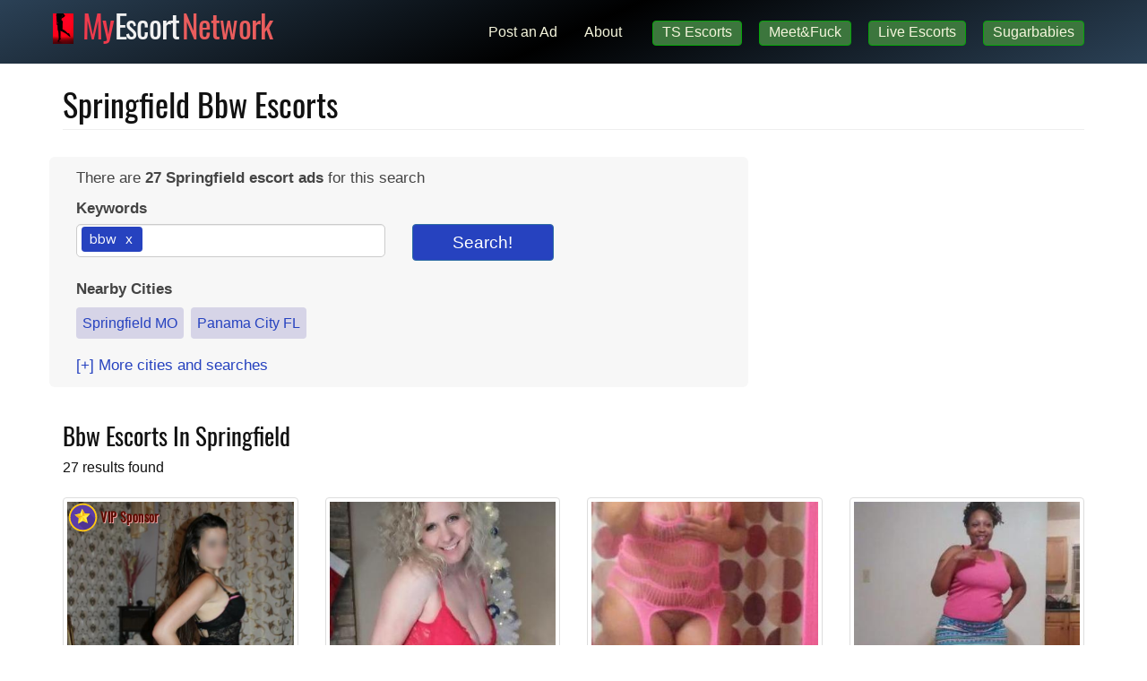

--- FILE ---
content_type: text/html; charset=utf-8
request_url: https://springfield.myescort.network/female-escorts/search/bbw
body_size: 8332
content:
<!DOCTYPE html>
<html lang="en" style="overflow-y: scroll">
<head>
    <meta charset="utf-8" />
    <meta name="viewport" content="width=device-width, initial-scale=1, shrink-to-fit=no" />
    <meta http-equiv="x-ua-compatible" content="ie=edge" />
    <meta name="robots" content="index, follow" />
    <meta name="description" content="Find verified Bbw Escorts escorts in Springfield, backpage escorts, massage, gfe and independent escorts in Springfield, new listings and verified escort reviews. bbw escorts in Springfield" />
    <meta name="theme-color" content="#ff5959" />
    <title>Springfield Bbw Escorts 🔥 Springfield MO Bbw Female Escort Ads</title>
    <link rel="stylesheet" href="/stylesheets/network.min.css?v=0785683285" />
    <link rel="apple-touch-icon" sizes="180x180" href="/network/apple-touch-icon.png">
    <link rel="icon" type="image/png" sizes="32x32" href="/network/favicon-32x32.png">
    <link rel="icon" type="image/png" sizes="16x16" href="/network/favicon-16x16.png">
    <link rel="icon" href="/network/favicon.ico" type="image/x-icon" />
    <link rel="shortcut icon" href="/network/favicon.ico" type="image/x-icon" />
    <link rel="canonical" href="https://springfield.myescort.network/female-escorts/search/bbw/" />
    <script>var adSlug = 'female-escorts';</script>
    <script async src="https://www.googletagmanager.com/gtag/js?id=G-EGPXP0CXXT"></script>
    <script>
    window.dataLayer = window.dataLayer || [];
    function gtag(){dataLayer.push(arguments);}
    gtag('js', new Date());

    gtag('config', 'G-EGPXP0CXXT');
    </script>

    <script type="text/javascript">
        var current_city;
    </script>
</head>
<body>

<nav class="navbar navbar-inverse navbar-fixed-top" role="navigation">
    <div class="container">
        <div class="row navbar-items">
            <a href="https://t-escorts.com"
               class="btn btn-success sp sp3 hidden-lg hidden-md hidden-sm" target="_blank"
               onclick="javascript:gtag('event', 'NAV TSE', {'event_category' : 'AD-CLICK'});" rel="nofollow noreferrer">TS Escorts</a>

            <a href="https://engine.volumntime.com/?623326902"
               class="btn btn-success sp sp3 hidden-lg hidden-md hidden-sm" target="_blank" rel="sponsored nofollow noreferrer"
               onclick="javascript:gtag('event', 'NAV M&F', {'event_category' : 'AD-CLICK'});">Meet&amp;Fuck</a>

            <a href="https://engine.mustachemaddam.com/?639933872"
               class="btn btn-success sp sp3 hidden-lg hidden-md hidden-sm" target="_blank"
               onclick="javascript:gtag('event', 'NAV HUP', {'event_category' : 'AD-CLICK'});" rel="sponsored nofollow noreferrer">Live Escorts</a>

            <a href="https://engine.volumntime.com/?835194303"
               class="btn btn-success sp sp3 hidden-lg hidden-md hidden-sm" target="_blank"
               onclick="javascript:gtag('event', 'NAV LiveS', {'event_category' : 'AD-CLICK'});" rel="sponsored nofollow noreferrer">Sugarbabies</a>
        </div>
        <div class="navbar-header">
            <button type="button" class="navbar-toggle" data-toggle="collapse"
                    data-target="#main-nav-collapse">
                <span class="sr-only">Toggle navigation</span>
                <span class="icon-bar"></span>
                <span class="icon-bar"></span>
                <span class="icon-bar"></span>
            </button>

            <a class="navbar-brand" href="//myescort.network/"><span class="lg">My</span>Escort<span class="sm">Network</span></a>
        </div>
        <div class="collapse navbar-collapse" id="main-nav-collapse">
            <ul class="nav navbar-nav navbar-items">
                <li>
                    <a href="https://post.myescort.network/" class="tab" onclick="gtag('event', 'Nav Post', {'event_category' : 'AD-POST-CLICK'});">Post an Ad</a>
                </li>
                <li>
                    <a href="//myescort.network/about" class="tab">About</a>
                </li>
                <li class="adv">
                    <a href="https://t-escorts.com" class="btn btn-success hidden-xs sp1 sp"
                       rel="sponsored nofollow noreferrer" target="_blank"
                       onclick="javascript:gtag('event', 'NAV TSE', {'event_category' : 'AD-CLICK'});">TS Escorts</a>
                </li>
                <li class="adv">
                    <a href="https://engine.volumntime.com/?623326902" class="btn btn-success hidden-xs sp1 sp"
                       rel="sponsored nofollow noreferrer" target="_blank"
                       onclick="javascript:gtag('event', 'NAV M&F', {'event_category' : 'AD-CLICK'});">Meet&amp;Fuck</a>
                </li>
                <li class="adv">
                    <a href="https://engine.mustachemaddam.com/?639933872" class="btn btn-success hidden-xs sp1 sp"
                       rel="sponsored nofollow noreferrer" target="_blank"
                       onclick="javascript:gtag('event', 'NAV HUP', {'event_category' : 'AD-CLICK'});">Live Escorts</a>
                </li>
                <li class="adv">
                    <a href="https://engine.volumntime.com/?835194303" class="btn btn-success hidden-xs sp1 sp"
                       rel="sponsored nofollow noreferrer" target="_blank"
                       onclick="javascript:gtag('event', 'NAV LiveS', {'event_category' : 'AD-CLICK'});">Sugarbabies</a>
                </li>
            </ul>
        </div>
    </div>
</nav>

<div class="container ad-list">
    <div class="row">
        <div class="col-lg-12">
            <h1 class="page-header">Springfield Bbw Escorts</h1>
        </div>
    </div>

        <h3>
            
        </h3>

    <div class="row common-searches">
        <div class="col-sm-8 jumbotron">
            <span>
                There are <b>27</b> <b itemprop="address">Springfield escort ads</b> for this search
            </span>

            <form action="/female-escorts" method="get" class="search-form" autocomplete="off"
                  data-subdomains="true"
                  data-host="myescort.network">
                <div class="row">
            
                    <input type="hidden" id="city" name="city" value="springfield" />
                    <script type="text/javascript">
                        current_city = 'springfield';
                    </script>
            
                    <div class="col-lg-6">
                        <label for="keywords">Keywords</label><br>
                        <input id="keywords" name="keywords" class="input-md" type="text" value="bbw"
                               data-role="tagsinput" autocomplete="off">
                    </div>
            
                    <div class="col-lg-3 btn-search">
                        <label>&nbsp; </label><br>
                        <input style="width: 100%" type="submit" class="btn btn-primary btn-large" value="Search!"
                            onclick="javascript:gtag('event', 'Search List', {'event_category' : 'SEARCH'});">
                    </div>
                </div>
            </form>
            
            <script>
                var search = {
                    city: 'springfield',
                    age: '',
                    sort: ''
                };
            </script>
            <div><b>Nearby Cities</b></div>
            <ul class="nav nav-pills">
                    <li><a href="https://springfield.myescort.network/female-escorts" title="Springfield escorts">Springfield MO</a></li>
                    <li><a href="https://panamacity.myescort.network/female-escorts" title="Panama City escorts">Panama City FL</a></li>
            </ul>

            <a id="more-options-btn" href="javascript:void(0)"><span>[+]</span> More cities and searches</a>
            <div id="more-options">

                <div><b>Common searches</b></div>
                <ul class="nav nav-pills">
                        <li><a href="/female-escorts/search/bbw" title="bbw escorts">bbw</a></li>
                        <li><a href="/female-escorts/search/greek,anal" title="greek escorts">greek</a></li>
                        <li><a href="/female-escorts/search/massage" title="massage escorts">massage</a></li>
                        <li><a href="/female-escorts/search/mature,milf" title="mature escorts">mature</a></li>
                </ul>
            </div>
        </div>
        <div class="col-sm-4 sponsor">
              <iframe loading="lazy" src="//engine.volumntime.com/?275194896&iframe" width="300" height="250" scrolling="no" style="margin:0px; border:0px;" title="ad"></iframe>
        </div>
    </div>

    <div class="row">
        <div class="col-lg-12 subheading">
            <h2>bbw escorts in Springfield</h2>
            27 results found<br /><br />
        </div>
    </div>

    <div class="row">
            <div class="col-md-3 col-sm-6 result-grid" itemscope itemtype="http://schema.org/AdultEntertainment"
              additionalType="http://schema.org/Person">
                <div class="thumbnail thumbnail-">
                        <span class="vip">VIP Sponsor</span>
                    <a href="https://engine.volumntime.com/?623326902" data-score="" itemprop="url" target="_blank" rel="sponsored nofollow noreferrer" onclick="javascript:gtag(&#x27;event&#x27;, &#x27;VIP Sponsor top&#x27;, {&#x27;event_category&#x27; : &#x27;AD-CLICK&#x27;});;">
                        <img src="/images/yana-2.jpg" title=", 25  female escort, springfield" alt=", 25  female escort, springfield" itemprop="image" />
                    </a>
                    <div class="caption">
                        <h4 itemprop="address">25, springfield</h4>
                        <p class="title" itemprop="name">Sultry, sweet, petite and seductive - <span itemprop="telephone"></span></p>
                    </div>
                </div>
            </div>
            <div class="col-md-3 col-sm-6 result-grid" itemscope itemtype="http://schema.org/AdultEntertainment"
              additionalType="http://schema.org/Person">
                <div class="thumbnail thumbnail-regular">
                    <a href="/female-escorts/details/telegram-aryasienna21-now-available-escort-137c4e" data-score="0.5052631578947369" itemprop="url"  >
                        <img src="/photo/small/calles/2025/3/41/124affa022903e3f375e74865a7b7df3.jpg" title=" My Telegram : @aryasienna21, 38  female escort, Springfield" alt=" My Telegram : @aryasienna21, 38  female escort, Springfield" itemprop="image" />
                    </a>
                    <div class="caption">
                        <h4 itemprop="address">38, Springfield, US</h4>
                        <p class="title" itemprop="name">my telegram aryasienna21 i am now available in town 4 the night curvyy ass and clean tight pussy petite and 100 real facetime fun i also sell content 24 7 - <span itemprop="telephone">602-842-8217</span></p>
                    </div>
                </div>
            </div>
            <div class="col-md-3 col-sm-6 result-grid" itemscope itemtype="http://schema.org/AdultEntertainment"
              additionalType="http://schema.org/Person">
                <div class="thumbnail thumbnail-regular">
                    <a href="/female-escorts/details/available-and-ready-for-sum-escort-57b3dd" data-score="0.503448275862069" itemprop="url"  >
                        <img src="/photo/small/calles/2025/3/23/a8db8b2539c0770c37ccf76ab2382ce3.jpg" title="Tierra, 33  female escort, Springfield" alt="Tierra, 33  female escort, Springfield" itemprop="image" />
                    </a>
                    <div class="caption">
                        <h4 itemprop="address">33, Springfield, US</h4>
                        <p class="title" itemprop="name">i am available and ready for sum - <span itemprop="telephone">417-242-5622</span></p>
                    </div>
                </div>
            </div>
            <div class="col-md-3 col-sm-6 result-grid" itemscope itemtype="http://schema.org/AdultEntertainment"
              additionalType="http://schema.org/Person">
                <div class="thumbnail thumbnail-regular">
                    <a href="/female-escorts/details/available-now-for-sum-hard-white-cock-escort-28cfc4" data-score="0.5030674846625767" itemprop="url"  >
                        <img src="/photo/small/calles/2025/3/12/031c6353ff3a2be5278a72bc1ca0253f.jpg" title="Tierra, 34  female escort, Springfield" alt="Tierra, 34  female escort, Springfield" itemprop="image" />
                    </a>
                    <div class="caption">
                        <h4 itemprop="address">34, Springfield, US</h4>
                        <p class="title" itemprop="name">available now for sum hard white cock - <span itemprop="telephone">901-630-7275</span></p>
                    </div>
                </div>
            </div>
            <div class="col-md-3 col-sm-6 result-grid" itemscope itemtype="http://schema.org/AdultEntertainment"
              additionalType="http://schema.org/Person">
                <div class="thumbnail thumbnail-">
                        <span class="vip">VIP Sponsor</span>
                    <a href="https://engine.volumntime.com/?173639982" data-score="" itemprop="url" target="_blank" rel="sponsored nofollow noreferrer" onclick="javascript:gtag(&#x27;event&#x27;, &#x27;VIP Sponsor body&#x27;, {&#x27;event_category&#x27; : &#x27;AD-CLICK&#x27;});;">
                        <img src="/images/samantha3.jpg" title=", 23  female escort, springfield" alt=", 23  female escort, springfield" itemprop="image" />
                    </a>
                    <div class="caption">
                        <h4 itemprop="address">23, springfield</h4>
                        <p class="title" itemprop="name">Come see my amazing as-sets - <span itemprop="telephone"></span></p>
                    </div>
                </div>
            </div>
            <div class="col-md-3 col-sm-6 result-grid" itemscope itemtype="http://schema.org/AdultEntertainment"
              additionalType="http://schema.org/Person">
                <div class="thumbnail thumbnail-">
                    <a href="/female-escorts/details/7c8a9d5b-2534-4c4b-8237-c7394542e962" data-score="0.51" itemprop="url"  >
                        <img src="/photo/small/sc/2023/11/12/6af9531e4a2e6e198c2260ebbff401dd.jpg" title="4176766664, female escort, Springfield" alt="4176766664, female escort, Springfield" itemprop="image" />
                    </a>
                    <div class="caption">
                        <h4 itemprop="address">Springfield, United States</h4>
                        <p class="title" itemprop="name">Ariel is here to spice up your New Year 💕😘❤️ - <span itemprop="telephone">4176766664</span></p>
                    </div>
                </div>
            </div>
            <div class="col-md-3 col-sm-6 result-grid" itemscope itemtype="http://schema.org/AdultEntertainment"
              additionalType="http://schema.org/Person">
                <div class="thumbnail thumbnail-">
                    <a href="/female-escorts/details/d6480e22-b56d-4338-afee-dc6c91f625fb" data-score="0.625" itemprop="url"  >
                        <img src="/photo/small/sc/2023/0/0/8f75ea838eb6e3b8734114ebdf6ef137.jpg" title="6363383146, female escort, Springfield" alt="6363383146, female escort, Springfield" itemprop="image" />
                    </a>
                    <div class="caption">
                        <h4 itemprop="address">Springfield, United States</h4>
                        <p class="title" itemprop="name">Ebony bbw for horny daddy - <span itemprop="telephone">6363383146</span></p>
                    </div>
                </div>
            </div>
            <div class="col-md-3 col-sm-6 result-grid" itemscope itemtype="http://schema.org/AdultEntertainment"
              additionalType="http://schema.org/Person">
                <div class="thumbnail thumbnail-">
                    <a href="/female-escorts/details/26efef75-4bb2-47f8-b0b0-d66cea27096b" data-score="0.5128205128205128" itemprop="url"  >
                        <img src="/photo/small/sc/2023/9/19/e1a261d47226f3ccd993a333d48064ce.jpg" title="6124165917, female escort, Springfield" alt="6124165917, female escort, Springfield" itemprop="image" />
                    </a>
                    <div class="caption">
                        <h4 itemprop="address">Springfield, United States</h4>
                        <p class="title" itemprop="name">KINKY SSBBW HARLEY fetish friendly waiting on you - <span itemprop="telephone">6124165917</span></p>
                    </div>
                </div>
            </div>
            <div class="col-md-3 col-sm-6 result-grid" itemscope itemtype="http://schema.org/AdultEntertainment"
              additionalType="http://schema.org/Person">
                <div class="thumbnail thumbnail-">
                        <span class="vip">VIP Sponsor</span>
                    <a href="https://engine.volumntime.com/?835194303" data-score="" itemprop="url" target="_blank" rel="sponsored nofollow noreferrer" onclick="javascript:gtag(&#x27;event&#x27;, &#x27;VIP Sponsor bottom&#x27;, {&#x27;event_category&#x27; : &#x27;AD-CLICK&#x27;});;">
                        <img src="/images/eva1.jpg" title=", 22  female escort, springfield" alt=", 22  female escort, springfield" itemprop="image" />
                    </a>
                    <div class="caption">
                        <h4 itemprop="address">22, springfield</h4>
                        <p class="title" itemprop="name">Sexy Sweetheart - <span itemprop="telephone"></span></p>
                    </div>
                </div>
            </div>
            <div class="col-md-3 col-sm-6 result-grid" itemscope itemtype="http://schema.org/AdultEntertainment"
              additionalType="http://schema.org/Person">
                <div class="thumbnail thumbnail-">
                    <a href="/female-escorts/details/b2b922c8-663b-4bb4-8df1-48f9df9d1f1a" data-score="0.6" itemprop="url"  >
                        <img src="/photo/small/sc/2023/3/12/a69725dd25f17b6c2926ee7643b4bb67.jpg" title="4172224293, female escort, Springfield" alt="4172224293, female escort, Springfield" itemprop="image" />
                    </a>
                    <div class="caption">
                        <h4 itemprop="address">Springfield, United States</h4>
                        <p class="title" itemprop="name">Come play with Bbw, in and out, amd all around - <span itemprop="telephone">4172224293</span></p>
                    </div>
                </div>
            </div>
            <div class="col-md-3 col-sm-6 result-grid" itemscope itemtype="http://schema.org/AdultEntertainment"
              additionalType="http://schema.org/Person">
                <div class="thumbnail thumbnail-">
                    <a href="/female-escorts/details/7642a357-a1c1-4631-b594-8ebfee9e2107" data-score="0.5625" itemprop="url"  >
                        <img src="/photo/small/sc/2023/9/43/7f04d0b36301987a876cd3c546d01efe.jpg" title="4172122072, female escort, Springfield" alt="4172122072, female escort, Springfield" itemprop="image" />
                    </a>
                    <div class="caption">
                        <h4 itemprop="address">Springfield, United States</h4>
                        <p class="title" itemprop="name">INCALL SPECIALS NOW...BBW Veronica is back and ready to have some fun.. - <span itemprop="telephone">4172122072</span></p>
                    </div>
                </div>
            </div>
            <div class="col-md-3 col-sm-6 result-grid" itemscope itemtype="http://schema.org/AdultEntertainment"
              additionalType="http://schema.org/Person">
                <div class="thumbnail thumbnail-">
                    <a href="/female-escorts/details/d28f2b2f-ad95-4855-b652-90e06ba4a443" data-score="0.5625" itemprop="url"  >
                        <img src="/photo/small/sc/2023/11/39/51a223bab7dd3c025331171f434d5dfd.jpg" title="8164504301, female escort, Springfield" alt="8164504301, female escort, Springfield" itemprop="image" />
                    </a>
                    <div class="caption">
                        <h4 itemprop="address">Springfield, United States</h4>
                        <p class="title" itemprop="name">HIGHLY ADDICTIVE TOP RATED SOUL SNATCHING BBW ‼ (Edison) - <span itemprop="telephone">8164504301</span></p>
                    </div>
                </div>
            </div>
            <div class="col-md-3 col-sm-6 result-grid" itemscope itemtype="http://schema.org/AdultEntertainment"
              additionalType="http://schema.org/Person">
                <div class="thumbnail thumbnail-">
                    <a href="/female-escorts/details/c42c4723-e74b-460f-a735-65ea05eca994" data-score="1.0610795454545454" itemprop="url"  >
                        <img src="/photo/small/sc/2022/10/46/610544128df11c7385c7fb0e59fc4bb7.jpg" title="4172640501, female escort, Springfield" alt="4172640501, female escort, Springfield" itemprop="image" />
                    </a>
                    <div class="caption">
                        <h4 itemprop="address">Springfield, United States</h4>
                        <p class="title" itemprop="name">available now 😘 outcalls and car dates ❤ thick bbw ready to please you😘 - <span itemprop="telephone">4172640501</span></p>
                    </div>
                </div>
            </div>
            <div class="col-md-3 col-sm-6 result-grid" itemscope itemtype="http://schema.org/AdultEntertainment"
              additionalType="http://schema.org/Person">
                <div class="thumbnail thumbnail-">
                    <a href="/female-escorts/details/6fccb488-f79e-46a6-b727-e4b6b54cbe8b" data-score="0.5087719298245614" itemprop="url"  >
                        <img src="/photo/small/sc/2023/9/45/ae3ab7e5f13e564d9321777fb0c0e85e.jpg" title="3144744644, female escort, Springfield" alt="3144744644, female escort, Springfield" itemprop="image" />
                    </a>
                    <div class="caption">
                        <h4 itemprop="address">Springfield, United States</h4>
                        <p class="title" itemprop="name">DEEP THROAT GOAT 🐐👅 NEW IN TOWN ❗❗ 👉🏼 SPECIALS 🔥 - <span itemprop="telephone">3144744644</span></p>
                    </div>
                </div>
            </div>
            <div class="col-md-3 col-sm-6 result-grid" itemscope itemtype="http://schema.org/AdultEntertainment"
              additionalType="http://schema.org/Person">
                <div class="thumbnail thumbnail-">
                    <a href="/female-escorts/details/cc2203b5-3377-4cf7-9be3-252d01000e75" data-score="0.55" itemprop="url"  >
                        <img src="/photo/small/sc/2023/8/37/286fe774a61e47b40fa514320f28c270.jpg" title="5048740960, female escort, Springfield" alt="5048740960, female escort, Springfield" itemprop="image" />
                    </a>
                    <div class="caption">
                        <h4 itemprop="address">Springfield, United States</h4>
                        <p class="title" itemprop="name">BBW SLOPPY TOP QUEEN REAL AND READY SPRINGFIELD. OUTCALL SPECIALS NOW - <span itemprop="telephone">5048740960</span></p>
                    </div>
                </div>
            </div>
            <div class="col-md-3 col-sm-6 result-grid" itemscope itemtype="http://schema.org/AdultEntertainment"
              additionalType="http://schema.org/Person">
                <div class="thumbnail thumbnail-">
                    <a href="/female-escorts/details/b5289ae1-f1f1-48ca-91aa-6957d97850eb" data-score="0.5625" itemprop="url"  >
                        <img src="/photo/small/sc/2023/5/31/cfce4c490d4f88ad6b7de9f52bf6d04f.jpg" title="4179016905, female escort, Springfield" alt="4179016905, female escort, Springfield" itemprop="image" />
                    </a>
                    <div class="caption">
                        <h4 itemprop="address">Springfield, United States</h4>
                        <p class="title" itemprop="name">BLONDE.BBW.PnP.Friendly👅💦available24/7‼NoBS✔NoDeposits✔NoRush - <span itemprop="telephone">4179016905</span></p>
                    </div>
                </div>
            </div>
            <div class="col-md-3 col-sm-6 result-grid" itemscope itemtype="http://schema.org/AdultEntertainment"
              additionalType="http://schema.org/Person">
                <div class="thumbnail thumbnail-">
                    <a href="/female-escorts/details/0b15fff8-64f1-41f5-9a88-f465abbeec4f" data-score="0.75" itemprop="url"  >
                        <img src="/photo/small/sc/2023/8/13/688729091c0c25e1e13aedc51861a76e.jpg" title="4172492800, female escort, Springfield" alt="4172492800, female escort, Springfield" itemprop="image" />
                    </a>
                    <div class="caption">
                        <h4 itemprop="address">Springfield, United States</h4>
                        <p class="title" itemprop="name">BBW FANTASY - <span itemprop="telephone">4172492800</span></p>
                    </div>
                </div>
            </div>
            <div class="col-md-3 col-sm-6 result-grid" itemscope itemtype="http://schema.org/AdultEntertainment"
              additionalType="http://schema.org/Person">
                <div class="thumbnail thumbnail-">
                    <a href="/female-escorts/details/ed4b9df4-88d0-4a19-b99b-3247ee155159" data-score="0.5076923076923077" itemprop="url"  >
                        <img src="/photo/small/sc/2023/2/18/9fc81eefb0bbbe57e67654882a5cbec9.jpg" title="9133749405, female escort, Springfield" alt="9133749405, female escort, Springfield" itemprop="image" />
                    </a>
                    <div class="caption">
                        <h4 itemprop="address">Springfield, United States</h4>
                        <p class="title" itemprop="name">🍯🍯Sweet like Honey🍯🍯LOW RATE💲💲AMAZING SEARVICE👅👅 - <span itemprop="telephone">9133749405</span></p>
                    </div>
                </div>
            </div>
            <div class="col-md-3 col-sm-6 result-grid" itemscope itemtype="http://schema.org/AdultEntertainment"
              additionalType="http://schema.org/Person">
                <div class="thumbnail thumbnail-">
                    <a href="/female-escorts/details/19f080fa-f4b6-4c2e-9139-4d1a9e0dd5ed" data-score="0.5075757575757576" itemprop="url"  >
                        <img src="/photo/small/sc/2023/0/7/6f9553d01797f0ac4f0b383dd2142809.jpg" title="6604984841, female escort, Springfield" alt="6604984841, female escort, Springfield" itemprop="image" />
                    </a>
                    <div class="caption">
                        <h4 itemprop="address">Springfield, United States</h4>
                        <p class="title" itemprop="name">👅👅Sexy Hot👅❤LOW RATE💲✔Older Mom Enjoy AMAZING SERVICE❤Bj Available24hr❤✅✅ - <span itemprop="telephone">6604984841</span></p>
                    </div>
                </div>
            </div>
            <div class="col-md-3 col-sm-6 result-grid" itemscope itemtype="http://schema.org/AdultEntertainment"
              additionalType="http://schema.org/Person">
                <div class="thumbnail thumbnail-">
                    <a href="/female-escorts/details/3261db73-b8a0-4379-9e4d-a1e1c3a0027a" data-score="0.5073529411764706" itemprop="url"  >
                        <img src="/photo/small/sc/2022/11/36/0367a79a536a73b4f5a3f743c3bc0e1f.jpg" title="3143667601, female escort, Springfield" alt="3143667601, female escort, Springfield" itemprop="image" />
                    </a>
                    <div class="caption">
                        <h4 itemprop="address">Springfield, United States</h4>
                        <p class="title" itemprop="name">🌲Christmas Special🍒Latina Sexy Girl 👅 InCall/OutCall And Car Date Available 24/7 - <span itemprop="telephone">3143667601</span></p>
                    </div>
                </div>
            </div>
            <div class="col-md-3 col-sm-6 result-grid" itemscope itemtype="http://schema.org/AdultEntertainment"
              additionalType="http://schema.org/Person">
                <div class="thumbnail thumbnail-">
                    <a href="/female-escorts/details/ba5c170e-5cf2-4eb1-adbf-02f424550136" data-score="1.2581967213114753" itemprop="url"  >
                        <img src="/photo/small/sc/2021/9/16/ec20dc49827e5b35642109cad7ad599c.jpg" title="8168590078, female escort, Springfield" alt="8168590078, female escort, Springfield" itemprop="image" />
                    </a>
                    <div class="caption">
                        <h4 itemprop="address">Springfield, United States</h4>
                        <p class="title" itemprop="name">BBW Fantasy - <span itemprop="telephone">8168590078</span></p>
                    </div>
                </div>
            </div>
            <div class="col-md-3 col-sm-6 result-grid" itemscope itemtype="http://schema.org/AdultEntertainment"
              additionalType="http://schema.org/Person">
                <div class="thumbnail thumbnail-">
                    <a href="/female-escorts/details/b83ce65e-943b-4d66-93d2-64b40a7d72e6" data-score="0.5078125" itemprop="url"  >
                        <img src="/photo/small/sc/2022/7/19/ea156ed99536a55496d263a64bc8b32d.jpg" title="8169051493, female escort, Springfield" alt="8169051493, female escort, Springfield" itemprop="image" />
                    </a>
                    <div class="caption">
                        <h4 itemprop="address">Springfield, United States</h4>
                        <p class="title" itemprop="name">🥰 MY BOOTYHOLE IS SO DEEP 🔥❤ I&#x27;m ready to give you the best service baby don&#x27;t hesitate to call me 🤙🏽🔥I&#x27;m available 24/7 for you, I&#x27;ll wait for you 😈🔥❤ Speciality: Anal and Rim job - <span itemprop="telephone">8169051493</span></p>
                    </div>
                </div>
            </div>
            <div class="col-md-3 col-sm-6 result-grid" itemscope itemtype="http://schema.org/AdultEntertainment"
              additionalType="http://schema.org/Person">
                <div class="thumbnail thumbnail-">
                    <a href="/female-escorts/details/c7817c4c-7cdb-48a1-9618-bade3410fa73" data-score="0.7714285714285714" itemprop="url"  >
                        <img src="/photo/small/sc/2022/7/10/1f44c0784010c6e2c51cbd464f7cb582.jpg" title="8168007866, female escort, Springfield" alt="8168007866, female escort, Springfield" itemprop="image" />
                    </a>
                    <div class="caption">
                        <h4 itemprop="address">Springfield, United States</h4>
                        <p class="title" itemprop="name">💖🍒Latina Specials👅🌲✔Hot &amp; spicy✔Doggy Anal &amp; 69 Style (Special Bj) Available InCall/OutCall 24/7💖 - <span itemprop="telephone">8168007866</span></p>
                    </div>
                </div>
            </div>
            <div class="col-md-3 col-sm-6 result-grid" itemscope itemtype="http://schema.org/AdultEntertainment"
              additionalType="http://schema.org/Person">
                <div class="thumbnail thumbnail-">
                    <a href="/female-escorts/details/f08f34d6-8d65-4d68-8989-46996d168903" data-score="0.7648514851485149" itemprop="url"  >
                        <img src="/photo/small/sc/2022/5/43/7940b8ec7d16654969074c03f4bbc023.jpg" title="3148930022, female escort, Springfield" alt="3148930022, female escort, Springfield" itemprop="image" />
                    </a>
                    <div class="caption">
                        <h4 itemprop="address">Springfield, United States</h4>
                        <p class="title" itemprop="name">LIL BADDIE. COME FOR PLEASURE❤️💋💧. WET ALWAYS💦💐 - <span itemprop="telephone">3148930022</span></p>
                    </div>
                </div>
            </div>
            <div class="col-md-3 col-sm-6 result-grid" itemscope itemtype="http://schema.org/AdultEntertainment"
              additionalType="http://schema.org/Person">
                <div class="thumbnail thumbnail-">
                    <a href="/female-escorts/details/89a98267-d16e-4020-806d-7fccf542e1a9" data-score="0.5051020408163265" itemprop="url"  >
                        <img src="/photo/small/sc/2022/3/40/4f27760c1fff042d3d203fe286355bba.jpg" title="4176893667, female escort, Springfield" alt="4176893667, female escort, Springfield" itemprop="image" />
                    </a>
                    <div class="caption">
                        <h4 itemprop="address">Springfield, United States</h4>
                        <p class="title" itemprop="name">Tiera - <span itemprop="telephone">4176893667</span></p>
                    </div>
                </div>
            </div>
            <div class="col-md-3 col-sm-6 result-grid" itemscope itemtype="http://schema.org/AdultEntertainment"
              additionalType="http://schema.org/Person">
                <div class="thumbnail thumbnail-">
                    <a href="/female-escorts/details/28f18970-929d-4c8e-a36b-a7bf1b514ee2" data-score="0.5064102564102564" itemprop="url"  >
                        <img src="/photo/small/sc/2022/2/17/84ed023c2ca4a339422ff502b5cd3eb3.jpg" title="3147482862, female escort, Springfield" alt="3147482862, female escort, Springfield" itemprop="image" />
                    </a>
                    <div class="caption">
                        <h4 itemprop="address">Springfield, United States</h4>
                        <p class="title" itemprop="name">💋Enjoy your honey experience,💋I&#x27;ll give you more satisfaction Incall/Outcall 💋 - <span itemprop="telephone">3147482862</span></p>
                    </div>
                </div>
            </div>
            <div class="col-md-3 col-sm-6 result-grid" itemscope itemtype="http://schema.org/AdultEntertainment"
              additionalType="http://schema.org/Person">
                <div class="thumbnail thumbnail-">
                    <a href="/female-escorts/details/22c476ab-b951-4d2d-8830-ed292881d36c" data-score="0.5081967213114754" itemprop="url"  >
                        <img src="/photo/small/sc/2022/1/41/15c01756c8f51959a1253b3aead6dd10.jpg" title="3148199106, female escort, Springfield" alt="3148199106, female escort, Springfield" itemprop="image" />
                    </a>
                    <div class="caption">
                        <h4 itemprop="address">Springfield, United States</h4>
                        <p class="title" itemprop="name">Dream Girl💦great Personality💦 Any Style Available🏩 For You 💯%Incall/\Outcall - <span itemprop="telephone">3148199106</span></p>
                    </div>
                </div>
            </div>
            <div class="col-md-3 col-sm-6 result-grid" itemscope itemtype="http://schema.org/AdultEntertainment"
              additionalType="http://schema.org/Person">
                <div class="thumbnail thumbnail-">
                    <a href="/female-escorts/details/7d48d609-0c97-4fed-aa6c-dede19c58679" data-score="0.625" itemprop="url"  >
                        <img src="/photo/small/sc/2021/11/17/e0179382b9d1d3fb2b9e6cc906b63504.jpg" title="8166431771, female escort, Springfield" alt="8166431771, female escort, Springfield" itemprop="image" />
                    </a>
                    <div class="caption">
                        <h4 itemprop="address">Springfield, United States</h4>
                        <p class="title" itemprop="name">💣✨BLONDE BBW BOMBSHELL💣✨ - <span itemprop="telephone">8166431771</span></p>
                    </div>
                </div>
            </div>
            <div class="col-md-3 col-sm-6 result-grid" itemscope itemtype="http://schema.org/AdultEntertainment"
              additionalType="http://schema.org/Person">
                <div class="thumbnail thumbnail-">
                    <a href="/female-escorts/details/6c64634c-7ccd-481d-8b30-77a53f682901" data-score="0.5714285714285714" itemprop="url"  >
                        <img src="/photo/small/sc/2021/7/38/9d9bb771977bd33461d56f2df320d38b.jpg" title="4177097279, female escort, Springfield" alt="4177097279, female escort, Springfield" itemprop="image" />
                    </a>
                    <div class="caption">
                        <h4 itemprop="address">Springfield, United States</h4>
                        <p class="title" itemprop="name">SweetBetty00 - <span itemprop="telephone">4177097279</span></p>
                    </div>
                </div>
            </div>
            <div class="col-md-3 col-sm-6 result-grid" itemscope itemtype="http://schema.org/AdultEntertainment"
              additionalType="http://schema.org/Person">
                <div class="thumbnail thumbnail-">
                    <a href="/female-escorts/details/04ddc5ac-552e-4b3e-bb6a-6adbbd987b95" data-score="0.7783018867924528" itemprop="url"  >
                        <img src="/photo/small/sc/2021/6/15/ffe6fb48cc02b88060caf14b92733c82.jpg" title="9039171289, female escort, Springfield" alt="9039171289, female escort, Springfield" itemprop="image" />
                    </a>
                    <div class="caption">
                        <h4 itemprop="address">Springfield, United States</h4>
                        <p class="title" itemprop="name">Juice box jillian* is drippn water show 59&#x27; smaCkapble @pple bOtt - <span itemprop="telephone">9039171289</span></p>
                    </div>
                </div>
            </div>
    </div>

    <hr>


    <div class="row">
        <div class="col-lg-12 footer-message">
            <h2>Find Female Escorts in Springfield</h2>
            <p>
                This is a escort directory for escorts in Springfield. By far we are one of the largest
                directories for independent escort ads, agencies and massage parlours in 
                Springfield, . Find the escort ads category you are looking for:
                Springfield escort models, Springfield blonde escorts, Springfield VIP Escorts
                Springfield BBW escorts, Springfield asian escorts, Springfield latina escorts, 
                Springfield mature escorts Springfield milf escorts, Springfield indian escorts, 
                Springfield massage, Springfield petite escorts, Springfield anal escorts.
                You will also find here Springfield top escorts with the highest Springfield 
                escort reviews.
            </p>
            <p>
                We check all the escort ads regularly to make sure that ads are real ads. 
                Springfield is well known destination for adult businesses 
                and there is a huge list of escorts to choose from. Springfield has 
                most visited escort categories at the top of the page. Less popular categories
                list categories such as Springfield erotic models, Springfield call girls, 
                Springfield strippers, dancers, Springfield female escorts, Springfield 
                greek escorts, Springfield GFE and massage service providers.
                Are you not finding the escort you're looking for? You can search for 
                the type of escort you want.
            </p>
            <p>You may have seen our VIP ads and Partner Escort ads. We strive to get you the best visibility
                for your ads by bumping them to the top. Find out what 
                <a href="https://myescort.network">ads you can post</a>.
            </p>
        </div>
    </div>    <footer>
        <div class="container">
            <div class="row">
                <div class="col-lg-12 hidden-xs" align="center">
                    <iframe loading="lazy" src="//engine.volumntime.com/?406261166&iframe" width="728" height="90" scrolling="no" style="margin:0px; border:0px;" title="ad"></iframe>
                </div>
                <div class="col-xs-12 hidden-lg hidden-md hidden-sm" align="center">
                    <iframe loading="lazy" src="//engine.volumntime.com/?719261718&iframe" width="300" height="100" scrolling="no" style="margin:0px; border:0px;" title="ad"></iframe>
                </div>
            </div>        <div class="row footer-links">
                <div class="col-lg-12">
                    <ul>
                        <li><a href="https://myescort.network/about">About</a> &bull;</li>
                        <li><a href="https://myescort.network/privacy">Privacy Policy</a> &bull;</li>
                        <li><a href="https://myescort.network/terms">Terms of Use</a> &bull;</li>
                        <li><a href="https://myescort.network/faq">FAQs</a></li>
                    </ul>
                    <p align="center">2025 Copyright &copy; <a href="https://MyEscort.Network">Cegwyn Inc.</a></p>
                </div>
            </div>
        </div>
    </footer>
</div>

<script defer src='https://myescort.network/javascripts/vendor-0785683285.js' type='text/javascript'></script><script defer src='https://myescort.network/javascripts/main-e607198c6f.js' type='text/javascript'></script>

</body>
</html>

--- FILE ---
content_type: application/javascript
request_url: https://myescort.network/javascripts/main-e607198c6f.js
body_size: 3279
content:
function getCookieDomain(){return window.location.hostname.includes("t-escorts.com")?"; domain=t-escorts.com":window.location.hostname.includes("myescort.network")?"; domain=myescort.network":""}function createCookie(e,o,n){var t;if(n){var i=new Date;i.setTime(i.getTime()+24*n*60*60*1e3),t="; expires="+i.toGMTString()}else t="";document.cookie=encodeURIComponent(e)+"="+encodeURIComponent(o)+t+"; path=/"+getCookieDomain()}function readCookie(e){for(var o=encodeURIComponent(e)+"=",n=document.cookie.split(";"),t=0;t<n.length;t++){for(var i=n[t];" "===i.charAt(0);)i=i.substring(1,i.length);if(0===i.indexOf(o))return decodeURIComponent(i.substring(o.length,i.length))}return null}function eraseCookie(e){createCookie(e,"",-1)}
"use strict";var search=function(){function i(){c.length>0&&(a(),s(),e(),n(),t())}function t(){$("span.my").text("My"),$(":input").inputmask(),$("#phone").inputmask({mask:"999 999 9999",placeholder:" ",showMaskOnHover:!1,showMaskOnFocus:!1,onBeforePaste:function(i,t){var e=i;return e}})}function e(){var i=$("ul.pagination"),t=i.attr("data-url"),e=i.find("a");e.each(function(){var i=t.split("?"),e=i[0]+$(this).attr("data-page");i.length>1&&(e+="?"+i[1]),$(this).attr("href",e)});var a=i.find("li.active a").first(),n=i.find("li.prev a").first(),s=i.find("li.next a").first();if(a.length>0&&parseInt(a.html())>0){var l=parseInt(a.html()),r=i.find("li a[data-page="+(l+1)+"]").first();r.length>0&&s.parent().css("visibility","visible");var c=i.find("li a[data-page="+(l-1)+"]").first();c.length>0&&n.parent().css("visibility","visible")}}function a(){c.submit(function(){return l(),!1}),f.click(function(){u.toggle("fast")}),$("#more-options-btn").click(function(){var i=$(this).find("span"),t=$("#more-options"),e=d?"[+]":"[-]";i.text(e),t.toggle("fast"),d=!d})}function n(){var i=u.find("#business").first().val();i&&i.length>0&&r.push({name:"Business Type",value:"business"});var t=u.find("#ethnicity:checked");t&&t.length>0&&r.push({name:"Ethnicity ("+t.length+")",value:"ethnicity"});var e=u.find("#availability:checked");if(e&&e.length>0&&r.push({name:"Availability ("+e.length+")",value:"availability"}),r.length>0)for(var a='<span class="remove">&#10005;</span>',n=0;n<r.length;n++){var s=$("<a>").attr("class","label label-default").html(r[n].name+a).attr("data",r[n].value);s.click(function(){var i=$(this).attr("data");"ethnicity"===i?u.find("input[name=ethnicity]").attr("checked",!1):"availability"===i?u.find("input[name=availability]").attr("checked",!1):"business"===i&&u.find("#business").val(""),l()}),o.append(s)}}function s(){$(".selectpicker").selectpicker(),current_city&&current_city.length>0&&$(".selectpicker").selectpicker("val",current_city),h.hide(),c.fadeIn("fast")}function l(){var i=c.attr("data-host"),t=window.location.protocol+"//",e="/"+(window.adSlug||"female-escorts")+"/",a=[],n=!1,s=[],l=[];c.find("input,select").each(function(){var t=jQuery(this).attr("name"),r=jQuery(this).val();if("undefined"!=typeof t&&r.length>0)if("city"==t)n=!0,i=r+"."+i;else if("keywords"==t&&r.length>0)e+="search/"+r+"/";else if("ethnicity"==t){var c=jQuery(this).is(":checked");c&&s.push(r)}else if("availability"==t){var c=jQuery(this).is(":checked");c&&l.push(r)}else a.push(t+"="+r)}),s.length>0&&a.push("ethnicity="+s.join(",")),l.length>0&&a.push("availability="+l.join(",")),a.length>0&&(a="?"+a.join("&"));var r=t+i+e+a;n?window.location=r:c.find("#city-required-alert").removeClass("hidden")}var r=[],c=$(".search-form"),h=$(".loading-img"),f=c.find("#btn-advanced-search"),u=c.find("#filters-advanced-search"),o=c.find("#advanced-filter-labels"),d=!1;return{init:i}}();search.init();
"use strict";var lnk="aHR0cDovL2NoYXRzZXJhLmNvbS8=",details=function(){function e(){var e=function(e){for(var t=function(e){for(var e,t,n,i,r=e.childNodes,o=r.length,a=[],l=0;o>l;l++)if(e=r[l],1===e.nodeType){t=e.children,n=e.getAttribute("data-size").split("x"),i={src:e.getAttribute("href"),w:parseInt(n[0],10),h:parseInt(n[1],10),author:e.getAttribute("data-author")},i.el=e,t.length>0&&(i.msrc=t[0].getAttribute("src"),t.length>1&&(i.title=t[1].innerHTML));var s=e.getAttribute("data-med");s&&(n=e.getAttribute("data-med-size").split("x"),i.m={src:s,w:parseInt(n[0],10),h:parseInt(n[1],10)}),i.o={src:i.src,w:i.w,h:i.h},a.push(i)}return a},n=function c(e,t){return e&&(t(e)?e:c(e.parentNode,t))},i=function(e){e=e||window.event,e.preventDefault?e.preventDefault():e.returnValue=!1;var t=e.target||e.srcElement,i=n(t,function(e){return"A"===e.tagName});if(i){for(var r,a=i.parentNode,l=i.parentNode.childNodes,s=l.length,d=0,c=0;s>c;c++)if(1===l[c].nodeType){if(l[c]===i){r=d;break}d++}return r>=0&&o(r,a),!1}},r=function(){var e=window.location.hash.substring(1),t={};if(e.length<5)return t;for(var n=e.split("&"),i=0;i<n.length;i++)if(n[i]){var r=n[i].split("=");r.length<2||(t[r[0]]=r[1])}return t.gid&&(t.gid=parseInt(t.gid,10)),t},o=function(e,n,i,r){var o,a,l,s=document.querySelectorAll(".pswp")[0];if(l=t(n),a={galleryUID:n.getAttribute("data-pswp-uid"),getThumbBoundsFn:function(e){var t=l[e].el.children[0],n=window.pageYOffset||document.documentElement.scrollTop,i=t.getBoundingClientRect();return{x:i.left,y:i.top+n,w:i.width}},addCaptionHTMLFn:function(e,t,n){return e.title?(t.children[0].innerHTML=e.title+"<br/><small>Photo: "+e.author+"</small>",!0):(t.children[0].innerText="",!1)}},r)if(a.galleryPIDs){for(var d=0;d<l.length;d++)if(l[d].pid==e){a.index=d;break}}else a.index=parseInt(e,10)-1;else a.index=parseInt(e,10);if(!isNaN(a.index)){for(var c=document.getElementsByName("gallery-style"),u=0,p=c.length;p>u;u++)if(c[u].checked){"radio-all-controls"==c[u].id||"radio-minimal-black"==c[u].id&&(a.mainClass="pswp--minimal--dark",a.barsSize={top:0,bottom:0},a.captionEl=!1,a.fullscreenEl=!1,a.shareEl=!1,a.bgOpacity=.85,a.tapToClose=!0,a.tapToToggleControls=!1);break}i&&(a.showAnimationDuration=0),o=new PhotoSwipe(s,PhotoSwipeUI_Default,l,a);var f,h,g=!1,m=!0;o.listen("beforeResize",function(){var e=window.devicePixelRatio?window.devicePixelRatio:1;e=Math.min(e,2.5),f=o.viewportSize.x*e,f>=1200||!o.likelyTouchDevice&&f>800||screen.width>1200?g||(g=!0,h=!0):g&&(g=!1,h=!0),h&&!m&&o.invalidateCurrItems(),m&&(m=!1),h=!1}),o.listen("gettingData",function(e,t){g?(t.src=t.o.src,t.w=t.o.w,t.h=t.o.h):(t.src=t.m.src,t.w=t.m.w,t.h=t.m.h)}),o.init()}},a=document.querySelectorAll(e),l=0,s=a.length;s>l;l++)a[l].setAttribute("data-pswp-uid",l+1),a[l].onclick=i;var d=r();d.pid&&d.gid&&o(d.pid,a[d.gid-1],!0,!0)};e(".photo-gallery"),n.find("#comment").keyup(function(){var e=n.find("#comment").val();console.log("comment:",e),e.length>0&&n.find(".comment-error").hide("fast")}),$("#report-ad-submit").click(function(){var e=n.find("#comment").val();if(e.length<1)return void n.find(".comment-error").show("fast");for(var i=n.serializeArray(),r={},o=0;o<i.length;o++)r[i[o].name]=i[o].value;window.gtag&&gtag("event","report-submitted",{event_category:"REPORT-AD"}),$.ajax({url:"/post/report",type:"post",dataType:"json",contentType:"application/json",success:function(){t.modal("hide"),$("div.report-ad").html('<p class="success">You have successfully reported this ad. Thanks for letting us know!</p>')},data:JSON.stringify(r)})}),$(".btn-phone").click(function(){$(this)})}var t=$("#modal-report-ad"),n=t.find("#form-report-ad");$("#modal-show-warning");return{init:e}}();details.init();
//# sourceMappingURL=maps/main-e607198c6f.js.map

--- FILE ---
content_type: image/svg+xml
request_url: https://springfield.myescort.network/images/icon-star.svg
body_size: 4554
content:
<?xml version="1.0" ?><!DOCTYPE svg  PUBLIC '-//W3C//DTD SVG 1.1//EN'  'http://www.w3.org/Graphics/SVG/1.1/DTD/svg11.dtd'><svg enable-background="new 0 0 256 256" height="256px" id="Layer_1" version="1.1" viewBox="0 0 256 256" width="256px" xml:space="preserve" xmlns="http://www.w3.org/2000/svg" xmlns:xlink="http://www.w3.org/1999/xlink"><g><path d="M243.481,128c0,3.996-0.195,7.932-0.591,11.822c-0.457,4.467-1.172,8.873-2.127,13.174   c-9.619,43.64-43.944,78.011-87.556,87.72c-2.522,0.563-5.06,1.034-7.627,1.429h-0.015c-5.729,0.882-11.596,1.337-17.566,1.337   c-63.774,0-115.481-51.709-115.481-115.481C12.519,64.226,64.226,12.519,128,12.519S243.481,64.226,243.481,128z" fill="#5B3CA8"/><defs><filter filterUnits="userSpaceOnUse" height="161.34" id="Adobe_OpacityMaskFilter" width="158.349" x="82.415" y="79.379"><feFlood result="back" style="flood-color:white;flood-opacity:1"/><feBlend in="SourceGraphic" in2="back" mode="normal"/></filter></defs><mask height="161.34" id="SVGID_1_" maskUnits="userSpaceOnUse" width="158.349" x="82.415" y="79.379"><g filter="url(#Adobe_OpacityMaskFilter)"><defs><filter filterUnits="userSpaceOnUse" height="161.34" id="Adobe_OpacityMaskFilter_1_" width="158.349" x="82.415" y="79.379"><feFlood result="back" style="flood-color:white;flood-opacity:1"/><feBlend in="SourceGraphic" in2="back" mode="normal"/></filter></defs><mask height="161.34" id="SVGID_1_" maskUnits="userSpaceOnUse" width="158.349" x="82.415" y="79.379"/><linearGradient gradientUnits="userSpaceOnUse" id="SVGID_2_" x1="220.4355" x2="74.7792" y1="198.9004" y2="114.8057"><stop offset="0" style="stop-color:#FFFFFF"/><stop offset="1" style="stop-color:#B2B2B2"/></linearGradient><path d="M240.764,152.999c-9.619,43.64-43.944,78.011-87.556,87.72l-62.603-62.541     l-0.016-0.017l-0.304-0.303l-0.334-0.335l4.726-42.697l-12.263-10.607v-22.64l22.186-4.559l0.091-0.266l0.03-0.326h0.015     l0.472,0.622v-0.015l3.571-9.3l0.105-0.258l14.162-7.811l0.517-0.289l13.387,4.104l6.396,11.313l0.121,0.114h0.048l42.605,3.548     l0.243,0.285l0.306,0.323L240.764,152.999z" fill="url(#SVGID_2_)" mask="url(#SVGID_1_)"/></g></mask><path d="M240.764,152.999c-9.619,43.64-43.944,78.011-87.556,87.72l-62.603-62.541l-0.016-0.017l-0.304-0.303   l-0.334-0.335l4.726-42.697l-12.263-10.607v-22.64l22.186-4.559l0.091-0.266l0.03-0.326h0.015l0.472,0.622v-0.015l3.571-9.3   l0.105-0.258l14.162-7.811l0.517-0.289l13.387,4.104l6.396,11.313l0.121,0.114h0.048l42.605,3.548l0.243,0.285l0.306,0.323   L240.764,152.999z" fill="#4F3493"/><g><polygon fill="#FFEA4B" points="187.412,97.948 187.171,98.365 187.079,98.514 186.836,98.868 186.67,99.076 157.722,130.962     167.735,173.95 167.69,173.92 127.56,155.986 90.605,178.481 90.59,178.481 89.83,178.809 89.952,177.604 94.678,134.866     82.415,124.219 82.415,124.204 61.478,106.001 61.325,105.863 61.507,105.675 61.583,105.546 61.598,105.546 67.479,104.46     82.415,101.553 82.962,101.171 104.691,96.429 104.722,96.429 105.208,97.051 105.208,97.036 108.779,87.736 109.021,87.479     121.922,56.77 121.922,56.754 121.861,56.587 121.868,56.419 137.075,83.3 143.533,94.726 186.13,98.092 187.396,97.948   "/><polygon fill="#F8D417" points="167.741,173.999 127.564,155.842 125.37,117.859   "/><polygon fill="#F8D417" points="125.371,117.854 90.286,177.858 89.83,178.647 89.952,177.523 94.677,134.826   "/><polygon fill="#F2A81D" points="125.371,117.854 94.678,134.826 82.415,124.219 82.415,124.204 61.325,105.971 61.477,106.001     82.415,109.891 111.271,115.238 111.681,115.315 125.265,117.838   "/><polygon fill="#F2A81D" points="187.396,98.465 186.501,98.737 125.371,117.854 123.047,79.668 121.633,56.419 136.95,83.3     143.468,94.726 186.121,98.357   "/><polygon fill="#F8D417" points="187.396,98.465 186.501,98.737 125.371,117.854 143.468,94.726 186.121,98.357   "/><polygon fill="#F8D417" points="125.296,117.868 111.681,115.315 82.415,109.633 61.598,105.546 61.583,105.546 61.416,105.697     82.415,101.489 104.6,96.975 104.722,97.12 125.265,117.826   "/></g><path d="M128,12.519C64.226,12.519,12.519,64.226,12.519,128c0,63.772,51.707,115.481,115.481,115.481   c5.971,0,11.838-0.455,17.566-1.337h0.015c51.604-7.887,91.974-49.931,97.31-102.322c0.396-3.891,0.591-7.826,0.591-11.822   C243.481,64.226,191.774,12.519,128,12.519z M229.29,138.439c-4.665,45.828-39.552,82.736-84.956,90.06l-0.849,0.122   c-5.077,0.791-10.289,1.186-15.485,1.186c-56.129,0-101.807-45.676-101.807-101.807C26.193,71.87,71.871,26.193,128,26.193   c56.132,0,101.807,45.677,101.807,101.807C229.807,131.51,229.625,135.021,229.29,138.439z" fill="#FFCA10"/></g></svg>